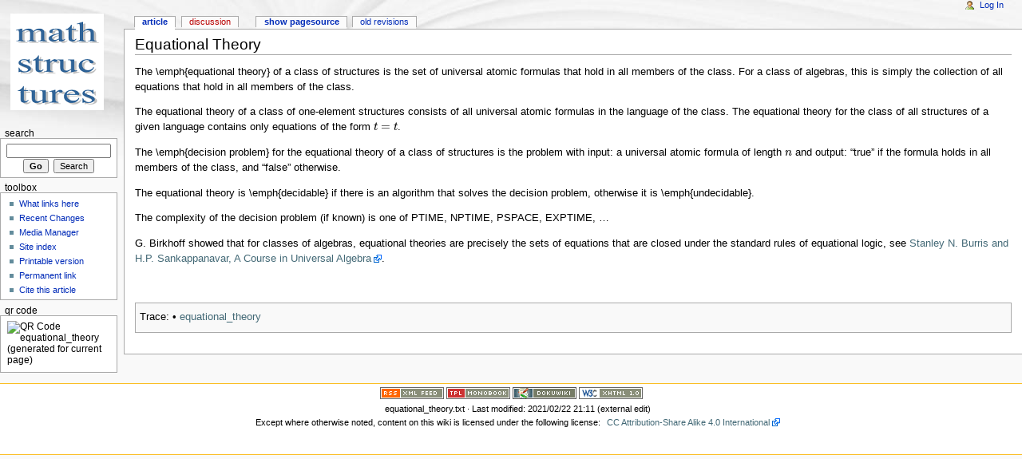

--- FILE ---
content_type: text/html; charset=utf-8
request_url: https://math.chapman.edu/~jipsen/structures/doku.php?id=equational_theory
body_size: 12214
content:
<!DOCTYPE html PUBLIC "-//W3C//DTD XHTML 1.0 Transitional//EN"
  "http://www.w3.org/TR/xhtml1/DTD/xhtml1-transitional.dtd">
<html xmlns="http://www.w3.org/1999/xhtml" xml:lang="en" lang="en" dir="ltr">
<head>
<meta http-equiv="Content-Type" content="text/html; charset=utf-8" />
<title>equational_theory - MathStructures</title>
<meta name="generator" content="DokuWiki"/>
<meta name="robots" content="index,follow"/>
<meta name="keywords" content="equational_theory"/>
<link rel="search" type="application/opensearchdescription+xml" href="/~jipsen/structures/lib/exe/opensearch.php" title="MathStructures"/>
<link rel="start" href="/~jipsen/structures/"/>
<link rel="contents" href="/~jipsen/structures/doku.php?id=equational_theory&amp;do=index" title="Sitemap"/>
<link rel="manifest" href="/~jipsen/structures/lib/exe/manifest.php"/>
<link rel="alternate" type="application/rss+xml" title="Recent Changes" href="/~jipsen/structures/feed.php"/>
<link rel="alternate" type="application/rss+xml" title="Current namespace" href="/~jipsen/structures/feed.php?mode=list&amp;ns="/>
<link rel="alternate" type="text/html" title="Plain HTML" href="/~jipsen/structures/doku.php?do=export_xhtml&amp;id=equational_theory"/>
<link rel="alternate" type="text/plain" title="Wiki Markup" href="/~jipsen/structures/doku.php?do=export_raw&amp;id=equational_theory"/>
<link rel="canonical" href="https://math.chapman.edu/~jipsen/structures/doku.php?id=equational_theory"/>
<link rel="stylesheet" href="/~jipsen/structures/lib/exe/css.php?t=monobook&amp;tseed=c0b436c774e5f34da69a2da49e0501f8"/>
<!--[if gte IE 9]><!-->
<script >/*<![CDATA[*/var NS='';var JSINFO = {"id":"equational_theory","namespace":"","ACT":"show","useHeadingNavigation":0,"useHeadingContent":0};
/*!]]>*/</script>
<script charset="utf-8" src="/~jipsen/structures/lib/exe/jquery.php?tseed=34a552433bc33cc9c3bc32527289a0b2" defer="defer"></script>
<script charset="utf-8" src="/~jipsen/structures/lib/exe/js.php?t=monobook&amp;tseed=c0b436c774e5f34da69a2da49e0501f8" defer="defer"></script>
<script type="text/x-mathjax-config">/*<![CDATA[*/MathJax.Hub.Config({
    tex2jax: {
        inlineMath: [ ["$","$"], ["\\(","\\)"] ],
        displayMath: [ ["$$","$$"], ["\\[","\\]"] ],
        processEscapes: true
    }
});
/*!]]>*/</script>
<script type="text/javascript" charset="utf-8" src="https://cdnjs.cloudflare.com/ajax/libs/mathjax/2.7.7/MathJax.js?config=TeX-AMS_CHTML.js"></script>
<!--<![endif]-->
<meta name="viewport" content="width=device-width,initial-scale=1" />
<link rel="shortcut icon" href="/~jipsen/structures/lib/tpl/monobook/static/3rd/dokuwiki/favicon.ico" />
<link rel="apple-touch-icon" href="/~jipsen/structures/lib/tpl/monobook/static/3rd/dokuwiki/apple-touch-icon.png" />
<!--[if lte IE 8]><link rel="stylesheet" media="all" type="text/css" href="/~jipsen/structures/lib/tpl/monobook/static/css/screen_iehacks.css" /><![endif]-->
<!--[if lt IE 5.5000]><link rel="stylesheet" media="all" type="text/css" href="/~jipsen/structures/lib/tpl/monobook/static/3rd/monobook/IE50Fixes.css" /><![endif]-->
<!--[if IE 5.5000]><link rel="stylesheet" media="all" type="text/css" href="/~jipsen/structures/lib/tpl/monobook/static/3rd/monobook/IE55Fixes.css" /><![endif]-->
<!--[if IE 6]><link rel="stylesheet" media="all" type="text/css" href="/~jipsen/structures/lib/tpl/monobook/static/3rd/monobook/IE60Fixes.css" /><![endif]-->
<!--[if IE 7]><link rel="stylesheet" media="all" type="text/css" href="/~jipsen/structures/lib/tpl/monobook/static/3rd/monobook/IE70Fixes.css" /><![endif]-->
<!--[if lt IE 7]><script type="text/javascript" charset="utf-8" src="/~jipsen/structures/lib/tpl/monobook/static/3rd/wikipedia/IEFixes.js"></script><meta http-equiv="imagetoolbar" content="no" /><![endif]-->
</head>
<body class="mediawiki ns-0 ltr">
<div id="globalWrapper">

  <div id="column-content">
    <div id="content">
      <a name="top" id="top"></a>
      <a name="dokuwiki__top" id="dokuwiki__top"></a>
      <div id="bodyContent">
        <div class="dokuwiki">
          <!-- start main content area -->
          
          <!-- start rendered wiki content -->
          
<h2 class="sectionedit1" id="equational_theory">Equational Theory</h2>
<div class="level2">

<p>
The \emph{equational theory} of a class of structures is the set of universal atomic formulas that hold in all members of the class.
For a class of algebras, this is simply the collection of all equations that hold in all members of the class.
</p>

<p>
The equational theory of a class of one-element structures consists of all universal atomic formulas in the language of the class.
The equational theory for the class of all structures of a given language contains only equations of the form $t=t$.
</p>

<p>
The \emph{decision problem} for the equational theory of a class of structures is the problem with input: a universal atomic formula
of length $n$ and output: “true” if the formula holds in all members of the class, and “false” otherwise.
</p>

<p>
The equational theory is \emph{decidable} if there is an algorithm that solves the decision problem, otherwise it is \emph{undecidable}.
</p>

<p>
The complexity of the decision problem (if known) is one of PTIME, NPTIME, PSPACE, EXPTIME, …
</p>

<p>
G. Birkhoff showed that for classes of algebras, equational theories are precisely the sets of equations that are closed
under the standard rules of equational logic, see <a href="http://www.thoralf.uwaterloo.ca/htdocs/ualg.html" class="urlextern" title="http://www.thoralf.uwaterloo.ca/htdocs/ualg.html" rel="ugc nofollow">Stanley N. Burris and H.P. Sankappanavar, A Course in Universal Algebra</a>.
</p>

</div>

          <!-- end rendered wiki content -->

          <br />
          
          <div class="catlinks noprint"><p>
            <span class="bchead">Trace:</span> <span class="bcsep">•</span> <span class="curid"><bdi><a href="/~jipsen/structures/doku.php?id=equational_theory"  class="breadcrumbs" title="equational_theory">equational_theory</a></bdi></span>
          </p></div>

          <!-- end main content area -->
          <div class="visualClear"></div>
        </div>
      </div>
    </div>
  </div>

  <div id="column-one" class="noprint">
    <div class="portlet" id="p-logo">
      <a href="/~jipsen/structures/doku.php?id=start" style="background-image:url(/~jipsen/structures/lib/tpl/monobook/static/3rd/dokuwiki/logo.png);" accesskey="h" title="[ALT+H]"></a>
    </div>
    
    <div id="p-cactions" class="portlet">
      <ul>
        <li id="ca-nstab-main"><span class="selected"><a href="/~jipsen/structures/doku.php?id=equational_theory" class="wikilink1" title="equational_theory" data-wiki-id="equational_theory">Article</a></span></li>
        <li id="ca-talk"><a href="/~jipsen/structures/doku.php?id=talk:equational_theory" class="wikilink2" title="talk:equational_theory" rel="nofollow" data-wiki-id="talk:equational_theory">Discussion</a></li>
        <li id="ca-edit"><a href="/~jipsen/structures/doku.php?id=equational_theory&amp;do=edit&amp;rev=1614028295" accesskey="E" title="[ALT+E]">Show pagesource</a></li>
        <li id="ca-history"><a href="/~jipsen/structures/doku.php?id=equational_theory&amp;do=revisions" accesskey="O" title="[ALT+O]">Old revisions</a></li>
      </ul>
    </div>

    <div id="p-personal" class="portlet">
      <div class="pBody">
        <ul>
          <li id="pt-login"><a href="/~jipsen/structures/doku.php?id=equational_theory&amp;do=login" rel="nofollow">Log In</a></li>
        </ul>
      </div>
    </div>

    <div class="portlet" id="p-search">
      <h5><label for="qsearch__in">Search</label></h5>
      <div class="pBody">
        <div class="dokuwiki">
<form action="/~jipsen/structures/doku.php?id=start" accept-charset="utf-8" id="dw__search" name="dw__search">
  <input type="hidden" name="do" value="search" />
  <input id="qsearch__in" name="id" type="text" accesskey="f" value="" />
  <input type="button" class="searchButton" id="searchGoButton" value="Go" onclick="document.location.href='/~jipsen/structures/doku.php?id='+document.getElementById('qsearch__in').value;" />&#160;
  <input type="submit" name="fulltext" class="searchButton" value="Search" />
</form>
        </div>
      </div>
    </div>
    <div id="qsearch__out" class="ajax_qsearch JSpopup"></div>
    <div class="portlet" id="p-tb">
      <h5>Toolbox</h5>
      <div class="pBody">
        <div class="dokuwiki">
        <ul>
          <li id="tb-whatlinkshere"><a href="/~jipsen/structures/doku.php?id=equational_theory&amp;do=backlink">What links here</a></li>
          <li id="tb-recent"><a href="/~jipsen/structures/doku.php?id=start&amp;do=recent" rel="nofollow">Recent Changes</a></li>
          <li id="tb-upload"><a href="/~jipsen/structures/doku.php?id=start&amp;do=media" rel="nofollow">Media Manager</a></li>
          <li id="tb-special"><a href="/~jipsen/structures/doku.php?id=start&amp;do=index" rel="nofollow">Site index</a></li>
          <li id="tb-print"><a href="/~jipsen/structures/doku.php?id=equational_theory&amp;rev=1614028295&amp;mddo=print" rel="nofollow">Printable version</a></li>
          <li id="tb-permanent"><a href="/~jipsen/structures/doku.php?id=equational_theory&amp;rev=1614028295" rel="nofollow">Permanent link</a></li>
          <li id="tb-cite"><a href="/~jipsen/structures/doku.php?id=equational_theory&amp;rev=1614028295&amp;mddo=cite" rel="nofollow">Cite this article</a></li>
        </ul>
        </div>
      </div>
    </div>
    <div class="portlet" id="p-qrcode">
      <h5>QR Code</h5>
      <div class="pBody">
        <div class="dokuwiki">
        <span id="t-qrcode"><img src="https://api.qrserver.com/v1/create-qr-code/?data=https%3A%2F%2Fmath.chapman.edu%2F%7Ejipsen%2Fstructures%2Fdoku.php%3Fid%3Dequational_theory&#38;size=130x130&#38;margin=0" alt="QR Code equational_theory (generated for current page)" title="Current page as QR Code (scan for easy mobile access)" /></span>
        </div>
      </div>
    </div>

  </div> <!-- end of the left (by default at least) column -->

  <div class="visualClear"></div>

  <div id="footer" class="noprint">
    <div id="footer-buttons">
    
      <a href="/~jipsen/structures/feed.php" rel="nofollow" title="Recent changes" target="_blank"><img src="/~jipsen/structures/lib/tpl/monobook/static/img/button-rss.png" width="80" height="15" title="Recent changes" alt="Recent changes" border="0" /></a>
      <a href="https://www.dokuwiki.org/template:monobook" rel="nofollow" title="monobook template for DokuWiki" target="_blank"><img src="/~jipsen/structures/lib/tpl/monobook/static/img/button-monobook.png" width="80" height="15" title="monobook template for DokuWiki" alt="monobook template for DokuWiki" border="0" /></a>
      <a href="https://www.dokuwiki.org/" rel="nofollow" title="DokuWiki" target="_blank"><img src="/~jipsen/structures/lib/tpl/monobook/static/img/button-dw.png" width="80" height="15" title="DokuWiki" alt="DokuWiki" border="0" /></a>
      <a href="http://validator.w3.org/check/referer" rel="nofollow" title="Valid XHTML" target="_blank"><img src="/~jipsen/structures/lib/tpl/monobook/static/img/button-xhtml.png" width="80" height="15" title="Valid XHTML" alt="Valid XHTML" border="0" /></a>
    </div>
    <ul id="f-list">
      <li id="lastmod">
        <bdi>equational_theory.txt</bdi> · Last modified: 2021/02/22 21:11 (external edit)<br />
      </li>
      <li id="copyright">
        <div class="dokuwiki"><div class="license">Except where otherwise noted, content on this wiki is licensed under the following license: <bdi><a href="https://creativecommons.org/licenses/by-sa/4.0/deed.en" rel="license" class="urlextern">CC Attribution-Share Alike 4.0 International</a></bdi></div></div>
      </li>
      <li id="usermod">
        <br />
      </li>
    </ul>
  </div>

</div>  <!-- end of global wrap -->
<a href="/~jipsen/structures/doku.php?id=start&amp;do=recent" accesskey="r" style="visibility:hidden;" rel="nofollow">&#160;</a>
<img src="/~jipsen/structures/lib/exe/taskrunner.php?id=equational_theory&amp;1768631231" width="2" height="1" alt="" /></body>
</html>
